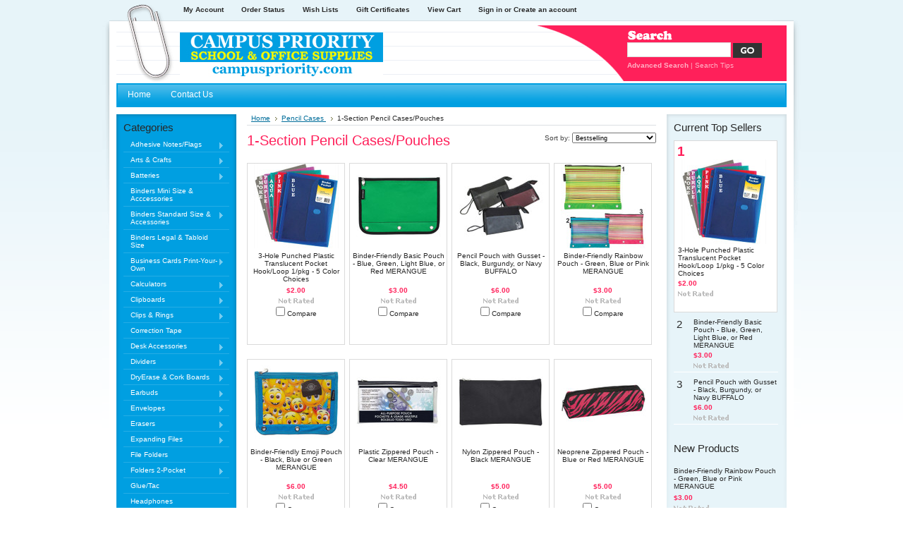

--- FILE ---
content_type: text/html; charset=UTF-8
request_url: https://campuspriority.com/1-section-pencil-cases/
body_size: 9282
content:
<!DOCTYPE html PUBLIC "-//W3C//DTD XHTML 1.0 Transitional//EN" "http://www.w3.org/TR/xhtml1/DTD/xhtml1-transitional.dtd">
<html xml:lang="en" lang="en" xmlns="http://www.w3.org/1999/xhtml">
<head>
	

	<title>Pencil Cases  - 1-Section Pencil Cases/Pouches - Campus Priority</title>

	<meta http-equiv="Content-Type" content="text/html; charset=UTF-8" />
	<meta name="description" content="" />
	<meta name="keywords" content="" />
	
	<link rel='canonical' href='https://campuspriority.com/1-section-pencil-cases/' />
	
	
	
	<meta http-equiv="Content-Script-Type" content="text/javascript" />
	<meta http-equiv="Content-Style-Type" content="text/css" />
	
	<link rel="shortcut icon" href="https://cdn2.bigcommerce.com/server500/z2hp4/product_images/Little.jpg?t=1592505146" />

	<!-- begin: js page tag -->
	<script language="javascript" type="text/javascript">//<![CDATA[
		(function(){
			// this happens before external dependencies (and dom ready) to reduce page flicker
			var node, i;
			for (i = window.document.childNodes.length; i--;) {
				node = window.document.childNodes[i];
				if (node.nodeName == 'HTML') {
					node.className += ' javascript';
				}
			}
		})();
	//]]></script>
	<!-- end: js page tag -->

	<link href="https://cdn9.bigcommerce.com/r-50b4fa8997ce43839fb9457331bc39687cd8345a/themes/__master/Styles/styles.css" type="text/css" rel="stylesheet" /><link href="https://cdn1.bigcommerce.com/server500/z2hp4/templates/__custom/Styles/styles.css?t=1411961211" media="all" type="text/css" rel="stylesheet" />
<link href="https://cdn9.bigcommerce.com/r-c71b9995f4a706510d16ad47d2472c26eb88e9bf/themes/Office/Styles/iselector.css" media="all" type="text/css" rel="stylesheet" />
<link href="https://cdn9.bigcommerce.com/r-c71b9995f4a706510d16ad47d2472c26eb88e9bf/themes/Office/Styles/blue.css" media="all" type="text/css" rel="stylesheet" />
<!--[if IE]><link href="https://cdn9.bigcommerce.com/r-c71b9995f4a706510d16ad47d2472c26eb88e9bf/themes/Office/Styles/ie.css" media="all" type="text/css" rel="stylesheet" /><![endif]-->
<link href="https://cdn9.bigcommerce.com/r-50b4fa8997ce43839fb9457331bc39687cd8345a/themes/__master/Styles/product.attributes.css" type="text/css" rel="stylesheet" /><link href="https://cdn9.bigcommerce.com/r-098fe5f4938830d40a5d5433badac2d4c1c010f5/javascript/jquery/themes/cupertino/ui.all.css" type="text/css" rel="stylesheet" /><link href="https://cdn9.bigcommerce.com/r-50b4fa8997ce43839fb9457331bc39687cd8345a/themes/__master/Styles/product.quickview.css" type="text/css" rel="stylesheet" /><link href="https://cdn9.bigcommerce.com/r-098fe5f4938830d40a5d5433badac2d4c1c010f5/javascript/superfish/css/store.css" type="text/css" rel="stylesheet" /><link type="text/css" rel="stylesheet" href="https://cdn9.bigcommerce.com/r-098fe5f4938830d40a5d5433badac2d4c1c010f5/javascript/jquery/plugins/imodal/imodal.css" />

	<!-- Tell the browsers about our RSS feeds -->
	

	<!-- Include visitor tracking code (if any) -->
	<!-- Start Tracking Code for analytics_siteverification -->

<!-- hide add to cart buttons -->
<style>.AddCartButton, .ProductActionAdd {display:none !important;}</style>


<!-- End Tracking Code for analytics_siteverification -->



	

	<style type="text/css"> #Container { background-image: url("https://cdn2.bigcommerce.com/server500/z2hp4/product_images/header_images/Office_headerImage.png?t=1596808892"); } </style>

	<script type="text/javascript" src="https://cdn9.bigcommerce.com/r-098fe5f4938830d40a5d5433badac2d4c1c010f5/javascript/jquery/1.7.2/jquery.min.js"></script>
	<script type="text/javascript" src="https://cdn10.bigcommerce.com/r-098fe5f4938830d40a5d5433badac2d4c1c010f5/javascript/menudrop.js?"></script>
	<script type="text/javascript" src="https://cdn10.bigcommerce.com/r-098fe5f4938830d40a5d5433badac2d4c1c010f5/javascript/common.js?"></script>
	<script type="text/javascript" src="https://cdn10.bigcommerce.com/r-098fe5f4938830d40a5d5433badac2d4c1c010f5/javascript/iselector.js?"></script>
    <script src="https://cdn10.bigcommerce.com/r-098fe5f4938830d40a5d5433badac2d4c1c010f5/javascript/viewport.js?"></script>

	<script type="text/javascript">
	//<![CDATA[
	config.ShopPath = 'https://campuspriority.com';
	config.AppPath = ''; // BIG-8939: Deprecated, do not use.
	config.FastCart = 1;
	var ThumbImageWidth = 120;
	var ThumbImageHeight = 120;
	//]]>
	</script>
	
<script type="text/javascript">
ShowImageZoomer = false;
$(document).ready(function() {
	
	function loadQuickView() {
		$(".QuickView").quickview({
			buttonText: "Quick View",
			buttonColor: "#f7f7f7",
			gradientColor: "#dcdbdb",
			textColor: "#000000"
		});
	}

	$(document).on('SearchReload', function() {
		loadQuickView();
	});

	loadQuickView();
});
</script>
<script type="text/javascript" src="https://cdn9.bigcommerce.com/r-098fe5f4938830d40a5d5433badac2d4c1c010f5/javascript/jquery/plugins/jqueryui/1.8.18/jquery-ui.min.js"></script>
<script type="text/javascript" src="https://cdn9.bigcommerce.com/r-098fe5f4938830d40a5d5433badac2d4c1c010f5/javascript/jquery/plugins/validate/jquery.validate.js"></script>
<script type="text/javascript" src="https://cdn9.bigcommerce.com/r-098fe5f4938830d40a5d5433badac2d4c1c010f5/javascript/product.functions.js"></script>
<script type="text/javascript" src="https://cdn9.bigcommerce.com/r-098fe5f4938830d40a5d5433badac2d4c1c010f5/javascript/product.attributes.js"></script>
<script type="text/javascript" src="https://cdn9.bigcommerce.com/r-098fe5f4938830d40a5d5433badac2d4c1c010f5/javascript/quickview.js"></script>
<script type="text/javascript" src="https://cdn9.bigcommerce.com/r-098fe5f4938830d40a5d5433badac2d4c1c010f5/javascript/quickview.initialise.js"></script><script type="text/javascript" src="https://cdn9.bigcommerce.com/r-098fe5f4938830d40a5d5433badac2d4c1c010f5/javascript/jquery/plugins/jquery.form.js"></script>
<script type="text/javascript" src="https://cdn9.bigcommerce.com/r-098fe5f4938830d40a5d5433badac2d4c1c010f5/javascript/jquery/plugins/imodal/imodal.js"></script>
<script type="text/javascript">
var BCData = {};
</script>

	<script type="text/javascript" src="https://cdn9.bigcommerce.com/r-098fe5f4938830d40a5d5433badac2d4c1c010f5/javascript/quicksearch.js"></script>
	
</head>

<body>
	<div id="Container">
			<div id="AjaxLoading"><img src="https://cdn10.bigcommerce.com/r-c71b9995f4a706510d16ad47d2472c26eb88e9bf/themes/Office/images/ajax-loader.gif" alt="" />&nbsp; Loading... Please wait...</div>
		

				<div id="TopMenu">
			<ul style="display:">
				<li style="display:" class="First"><a href="https://campuspriority.com/account.php">My Account</a></li>
				<li style="display:"><a href="https://campuspriority.com/orderstatus.php">Order Status</a></li>
				<li style="display:"><a href="https://campuspriority.com/wishlist.php">Wish Lists</a></li>
				<li><a href="https://campuspriority.com/giftcertificates.php">Gift Certificates</a></li>
				<li style="display:" class="CartLink"><a href="https://campuspriority.com/cart.php">View Cart <span></span></a></li>
				<li style="display:">
					<div>
						<a href='https://campuspriority.com/login.php' onclick=''>Sign in</a> or <a href='https://campuspriority.com/login.php?action=create_account' onclick=''>Create an account</a>
					</div>
				</li>
				<li class="HeaderLiveChat">
					
				</li>
			</ul>
			<br class="Clear" />
		</div>
		<div id="Outer">
			<div id="Header">
				<div id="Logo">
					<a href="https://campuspriority.com/"><img src="/product_images/header_logo_with_website_address_65h_1596809625__67310.original.jpg" border="0" id="LogoImage" alt="Campus Priority" /></a>

				</div>
							<div id="SearchForm">
				<form action="https://campuspriority.com/search.php" method="get" onsubmit="return check_small_search_form()">
					<label for="search_query">Search</label><br />
					<input type="text" name="search_query" id="search_query" class="Textbox" value="" />
					<input type="image" src="https://cdn10.bigcommerce.com/r-c71b9995f4a706510d16ad47d2472c26eb88e9bf/themes/Office/images/blue/Search.gif" class="Button" />
				</form>
				<p>
					<a href="https://campuspriority.com/search.php?mode=advanced"><strong>Advanced Search</strong></a> |
					<a href="https://campuspriority.com/search.php?action=Tips">Search Tips</a>
				</p>
			</div>

			<script type="text/javascript">
				lang.EmptySmallSearch = "You forgot to enter some search keywords.";
			</script>

				<br class="Clear" />
			</div>
			<div id="Menu">
		<ul>
			<li class="First "><a href="https://campuspriority.com/"><span>Home</span></a></li>
				<li class=" ">
		<a href="https://campuspriority.com/contact-us/"><span>Contact Us</span></a>
		
	</li>
		</ul>
	</div>


	<div id="Wrapper">
		
		<div class="Left" id="LayoutColumn1">
							<div class="Block CategoryList Moveable Panel" id="SideCategoryList">
					<h2>Categories</h2>
					<div class="BlockContent">
						<div class="SideCategoryListFlyout">
							<ul class="sf-menu sf-vertical">
<li><a href="https://campuspriority.com/sticky-notes/">Adhesive Notes/Flags</a><ul>
<li><a href="https://campuspriority.com/magic-notes/">Magic Notes</a></li>
<li><a href="https://campuspriority.com/index-strips/">Strips, Flags &amp; Page Markers</a></li>
<li><a href="https://campuspriority.com/1-5-x-2-adhesive-notes/">1.5&quot; x 2&quot; Adhesive Notes</a></li>
<li><a href="https://campuspriority.com/3-x-3-adhesive-notes/">3&quot; x 3&quot; Adhesive Notes</a></li>
<li><a href="https://campuspriority.com/5-x-3-adhesive-notes/">5&quot; x 3&quot; Adhesive Notes</a></li>
<li><a href="https://campuspriority.com/4-x-6-adhesive-notes/">4&quot; x 6&quot; Adhesive Notes</a></li>

</ul>
</li>
<li><a href="https://campuspriority.com/arts-crafts/">Arts &amp; Crafts</a><ul>
<li><a href="https://campuspriority.com/coloring-pencils/">Coloring Pencils</a></li>
<li><a href="https://campuspriority.com/construction-paper-and-pads/">Construction Paper and Pads</a></li>
<li><a href="https://campuspriority.com/crayons/">Crayons</a></li>
<li><a href="https://campuspriority.com/paint-brushes/">Paint &amp; Brushes</a></li>

</ul>
</li>
<li><a href="https://campuspriority.com/batteries-1/">Batteries</a><ul>
<li><a href="https://campuspriority.com/batteries/">AA, AAA, C, D, 9v, 12v Alkalines</a></li>
<li><a href="https://campuspriority.com/button-cell-batteries/">Button Cell Batteries</a></li>

</ul>
</li>
<li><a href="https://campuspriority.com/binders-mini-size-acccessories/">Binders Mini Size &amp; Acccessories</a></li>
<li><a href="https://campuspriority.com/binders-standard-size-accessories/">Binders Standard Size &amp; Accessories</a><ul>
<li><a href="https://campuspriority.com/binder-accessories/">Binder Accessories</a></li>
<li><a href="https://campuspriority.com/presentation-binders/">Presentation/View Binders </a></li>
<li><a href="https://campuspriority.com/binders-standard-size/">Binders Standard Size</a></li>
<li><a href="https://campuspriority.com/poly-plastic-binders/">Poly/Plastic Binders</a></li>
<li><a href="https://campuspriority.com/zippered-binders/">Zippered Binders</a></li>
<li><a href="https://campuspriority.com/5-binders/">0.5&quot; Binders</a></li>
<li><a href="https://campuspriority.com/1-binders/">1&quot; Binders</a></li>
<li><a href="https://campuspriority.com/1-5-binders/">1.5&quot; Binders</a></li>
<li><a href="https://campuspriority.com/2-binders/">2&quot; Binders</a></li>
<li><a href="https://campuspriority.com/3-binders/">3&quot; Binders</a></li>
<li><a href="https://campuspriority.com/aqua-binders/">Aqua Binders</a></li>
<li><a href="https://campuspriority.com/black-binders/">Black Binders</a></li>
<li><a href="https://campuspriority.com/blue-binders/">Blue Binders</a></li>
<li><a href="https://campuspriority.com/clear-binders/">Clear Binders</a></li>
<li><a href="https://campuspriority.com/green-binders/">Green Binders</a></li>
<li><a href="https://campuspriority.com/navy-binders/">Navy Binders</a></li>
<li><a href="https://campuspriority.com/orange-binders/">Orange Binders</a></li>
<li><a href="https://campuspriority.com/pink-binders/">Pink Binders</a></li>
<li><a href="https://campuspriority.com/purple-binders/">Purple Binders</a></li>
<li><a href="https://campuspriority.com/red-binders/">Red Binders</a></li>
<li><a href="https://campuspriority.com/white-binders/">White Binders</a></li>
<li><a href="https://campuspriority.com/yellow-binders/">Yellow Binders</a></li>

</ul>
</li>
<li><a href="https://campuspriority.com/binders-legal-landscape-size/">Binders Legal &amp; Tabloid Size</a></li>
<li><a href="https://campuspriority.com/business-cards-print-your-own/">Business Cards Print-Your-Own</a><ul>
<li><a href="https://campuspriority.com/inkjet/">Inkjet</a></li>
<li><a href="https://campuspriority.com/laser/">Laser</a></li>

</ul>
</li>
<li><a href="https://campuspriority.com/calculators/">Calculators</a><ul>
<li><a href="https://campuspriority.com/desktop-calculators/">Desktop Calculators</a></li>
<li><a href="https://campuspriority.com/handheld-calculators/">Handheld Calculators</a></li>
<li><a href="https://campuspriority.com/scientific-calculators/">Scientific Calculators</a></li>

</ul>
</li>
<li><a href="https://campuspriority.com/clipboards/">Clipboards</a><ul>
<li><a href="https://campuspriority.com/memo-size-clipboards-5-x-8-paper/">Memo-Size Clipboards 5&quot; x 8&quot; </a></li>
<li><a href="https://campuspriority.com/letter-size-clipboards-8-5-x-11-paper/">Letter-Size Clipboards 8.5&quot; x 11&quot;</a></li>
<li><a href="https://campuspriority.com/legal-size-clipboards-8-5-x-14-paper/">Legal Size Clipboards 8.5&quot; x 14&quot;</a></li>
<li><a href="https://campuspriority.com/hardboard-brown-clipboards/">Hardboard Clipboards</a></li>
<li><a href="https://campuspriority.com/plastic-clipboards/">Plastic (and Colour) Clipboards</a></li>
<li><a href="https://campuspriority.com/low-profile-clip-clipboards/">Low-Profile-Clip Clipboards</a></li>
<li><a href="https://campuspriority.com/clamp-clipboards/">Clamp Clipboards</a></li>

</ul>
</li>
<li><a href="https://campuspriority.com/clips/">Clips &amp; Rings</a><ul>
<li><a href="https://campuspriority.com/foldback-clips/">Foldback Clips</a></li>
<li><a href="https://campuspriority.com/magnetic-clips/">Magnetic Clips</a></li>
<li><a href="https://campuspriority.com/rings/">Rings</a></li>
<li><a href="https://campuspriority.com/paper-clips/">Paper Clips</a></li>
<li><a href="https://campuspriority.com/t-pins/">T-Pins</a></li>

</ul>
</li>
<li><a href="https://campuspriority.com/correction-tape-fluid/">Correction Tape</a></li>
<li><a href="https://campuspriority.com/desk-accessories/">Desk Accessories</a><ul>
<li><a href="https://campuspriority.com/wire-mesh-desk-accessories/">Wire Mesh Desk Accessories</a></li>
<li><a href="https://campuspriority.com/plastic-desk-accessories-economy/">Plastic Desk Accessories </a></li>
<li><a href="https://campuspriority.com/business-card-holders/">Business Card Holders</a></li>
<li><a href="https://campuspriority.com/drawer-organizer/">Drawer Organizers</a></li>
<li><a href="https://campuspriority.com/file-paper-sorters/">File/Paper Sorters</a></li>
<li><a href="https://campuspriority.com/lamps/">Lamps </a></li>
<li><a href="https://campuspriority.com/letter-openers/">Letter Openers</a></li>
<li><a href="https://campuspriority.com/magazine-holders/">Magazine/Book Holders</a></li>
<li><a href="https://campuspriority.com/paper-trays/">Paper Trays</a></li>
<li><a href="https://campuspriority.com/desk-organizers/">Pencils Cups, Clips/Notes Organizers/Dispensers</a></li>
<li><a href="https://campuspriority.com/stands-monitor-phone-tablet/">Stands - Tablet</a></li>

</ul>
</li>
<li><a href="https://campuspriority.com/dividers/">Dividers</a><ul>
<li><a href="https://campuspriority.com/5-tab-dividers/">5 Tab Dividers</a></li>
<li><a href="https://campuspriority.com/8-tab/">8 Tab Dividers</a></li>
<li><a href="https://campuspriority.com/10-tab/">10 or more Tabs Dividers</a></li>

</ul>
</li>
<li><a href="https://campuspriority.com/dryerase-bulletin-boards/">DryErase &amp; Cork Boards</a><ul>
<li><a href="https://campuspriority.com/magnetic-surface/">Magnetic Surface</a></li>
<li><a href="https://campuspriority.com/8-5-x-11-2/">8.5&quot; x 11&quot; (Approximate Size)</a></li>
<li><a href="https://campuspriority.com/11-x-14/">11&quot; x 14&quot; (Approximate Size)</a></li>
<li><a href="https://campuspriority.com/11-x-17/">11&quot; x 17&quot; (Approximate Size)</a></li>
<li><a href="https://campuspriority.com/other-sizes/">Other Sizes</a></li>

</ul>
</li>
<li><a href="https://campuspriority.com/earbuds/">Earbuds</a><ul>
<li><a href="https://campuspriority.com/earbuds-with-mic/">Wired Earbuds</a></li>
<li><a href="https://campuspriority.com/wired-earbuds-with-mic/">Wired Earbuds with Mic</a></li>

</ul>
</li>
<li><a href="https://campuspriority.com/envelopes/">Envelopes</a><ul>
<li><a href="https://campuspriority.com/catalogue-brown-envelopes/">Catalogue Envelopes</a></li>
<li><a href="https://campuspriority.com/clasp-envelopes/">Clasp Envelopes</a></li>
<li><a href="https://campuspriority.com/letter-white-envelopes/">Letter (White) Envelopes</a></li>
<li><a href="https://campuspriority.com/padded-envelopes/">Padded Envelopes</a></li>
<li><a href="https://campuspriority.com/poly-envelopes/">Plastic Envelopes</a></li>
<li><a href="https://campuspriority.com/routing-envelopes/">Routing Envelopes</a></li>

</ul>
</li>
<li><a href="https://campuspriority.com/erasers/">Erasers</a><ul>
<li><a href="https://campuspriority.com/board-erasers/">Board Erasers</a></li>
<li><a href="https://campuspriority.com/pencil-erasers/">Pencil Erasers</a></li>

</ul>
</li>
<li><a href="https://campuspriority.com/expanding-files/">Expanding Files</a><ul>
<li><a href="https://campuspriority.com/legal-size-expanding-files/">Legal-Size Expanding Files</a></li>
<li><a href="https://campuspriority.com/letter-size-expanding-files/">Letter-Size Expanding Files</a></li>
<li><a href="https://campuspriority.com/mini-size-expanding-files/">Mini-Size Expanding Files</a></li>
<li><a href="https://campuspriority.com/january-december-expanding-files-1/">January-December Expanding Files</a></li>
<li><a href="https://campuspriority.com/a-z-expanding-files/">A-Z Expanding Files</a></li>

</ul>
</li>
<li><a href="https://campuspriority.com/file-folders-1/">File Folders</a></li>
<li><a href="https://campuspriority.com/folders-2-pocket/">Folders 2-Pocket</a><ul>
<li><a href="https://campuspriority.com/poly-plastic-2-pocket-folders/">Poly/Plastic 2-Pocket Folders</a></li>
<li><a href="https://campuspriority.com/paper-based-2-pocket-folders/">Cardboard 2-Pocket Folders</a></li>
<li><a href="https://campuspriority.com/2-pocket-folders-with-prongs-for-3-hole-punches-paper/">2-Pocket Folders with Prongs</a></li>
<li><a href="https://campuspriority.com/3-hole-punched-folders/">3-Hole Punched 2-Pocket Folders </a></li>

</ul>
</li>
<li><a href="https://campuspriority.com/glue-tac/">Glue/Tac</a></li>
<li><a href="https://campuspriority.com/headphones-1/">Headphones</a></li>
<li><a href="https://campuspriority.com/highlighters/">Highlighters</a><ul>
<li><a href="https://campuspriority.com/diy-make-your-own-1/">DIY (Make-Your-Own)</a></li>
<li><a href="https://campuspriority.com/pen-style-highlighterse/">Pen-Style Highlighters</a></li>
<li><a href="https://campuspriority.com/tank-style-highlighters/">Tank or Flat Style Highlighters</a></li>
<li><a href="https://campuspriority.com/fluorescent-highlighters/">Fluorescent Highlighters</a></li>
<li><a href="https://campuspriority.com/pastel-non-fluorescent-highlighters/">Pastel (non-fluorescent) Highlighters</a></li>
<li><a href="https://campuspriority.com/gel-highlighters/">Gel Highlighters</a></li>

</ul>
</li>
<li><a href="https://campuspriority.com/hooks/">Hooks</a></li>
<li><a href="https://campuspriority.com/index-cards/">Index Cards</a><ul>
<li><a href="https://campuspriority.com/3-x-5/">3&quot; x 5&quot; </a></li>
<li><a href="https://campuspriority.com/4-x-6/">4&quot; x 6&quot; </a></li>
<li><a href="https://campuspriority.com/5-x-8/">5&quot; x 8&quot; </a></li>

</ul>
</li>
<li><a href="https://campuspriority.com/kits/">Kits</a></li>
<li><a href="https://campuspriority.com/labels-stickers/">Labels</a><ul>
<li><a href="https://campuspriority.com/handwritten-labels/">Handwritten Labels</a></li>
<li><a href="https://campuspriority.com/laser-printer-labels/">Laser Printer Labels</a></li>
<li><a href="https://campuspriority.com/inkjet-labels/">Inkjet Printer Labels</a></li>
<li><a href="https://campuspriority.com/mailing-seals/">Mailing/Legal Seals</a></li>
<li><a href="https://campuspriority.com/reinforcements/">Reinforcements </a></li>
<li><a href="https://campuspriority.com/stickers/">Star Stickers</a></li>

</ul>
</li>
<li><a href="https://campuspriority.com/lanyards-badge-holders/">Lanyards, I.D. Card Reels &amp; Badge Holders</a><ul>
<li><a href="https://campuspriority.com/badge-holders/">Badge Holders</a></li>
<li><a href="https://campuspriority.com/i-d-card-reels/">I.D.Card Reels</a></li>
<li><a href="https://campuspriority.com/lanyards/">Lanyards</a></li>

</ul>
</li>
<li><a href="https://campuspriority.com/locker-accessories-1/">Locker Accessories</a></li>
<li><a href="https://campuspriority.com/locks/">Locks</a></li>
<li><a href="https://campuspriority.com/magnifiers/">Magnifiers</a></li>
<li><a href="https://campuspriority.com/markers/">Markers</a><ul>
<li><a href="https://campuspriority.com/china-wax-peelable-markers/">China / Wax Peelable Markers</a></li>
<li><a href="https://campuspriority.com/dry-erase/">Dry-Erase Markers</a></li>
<li><a href="https://campuspriority.com/permanent/">Permanent Markers</a></li>
<li><a href="https://campuspriority.com/specialty-markers/">Specialty Markers</a></li>
<li><a href="https://campuspriority.com/wet-erase-markers/">Wall Planner/Overhead Projection Markers</a></li>

</ul>
</li>
<li><a href="https://campuspriority.com/math-sets/">Math Sets &amp; Geometry</a></li>
<li><a href="https://campuspriority.com/name-badges/">Name Badges/Cards</a><ul>
<li><a href="https://campuspriority.com/name-badge-kits-cards/">Name Badge Kits with Holders</a></li>
<li><a href="https://campuspriority.com/name-badge-labels-1/">Name Badge Labels</a></li>
<li><a href="https://campuspriority.com/tent-cards/">Tent Cards</a></li>

</ul>
</li>
<li><a href="https://campuspriority.com/notebooks/">Notebooks</a><ul>
<li><a href="https://campuspriority.com/1-subject-notebook/">1-Subject Notebooks</a></li>
<li><a href="https://campuspriority.com/3-subject-notebook/">Multi-Subject Notebooks</a></li>
<li><a href="https://campuspriority.com/composition-books/">Composition Books</a></li>
<li><a href="https://campuspriority.com/graph-paper-notebooks/">Graph-Paper Notebooks</a></li>
<li><a href="https://campuspriority.com/blank-unlined-notebooks/">Blank/Unlined Notebooks</a></li>
<li><a href="https://campuspriority.com/full-size-notebooks/">Full-Size Notebooks</a></li>
<li><a href="https://campuspriority.com/mini-and-less-than-full-size-notebooks/">Mini and less-than-full-size Notebooks</a></li>
<li><a href="https://campuspriority.com/college-ruled-line-spacing-notebooks/">College-Ruled Line Spacing Notebooks</a></li>
<li><a href="https://campuspriority.com/wide-r-ruled-line-spacing-notebooks/">Wide(r)-Ruled Line Spacing Notebooks</a></li>

</ul>
</li>
<li><a href="https://campuspriority.com/pads/">Pads &amp; Paper</a><ul>
<li><a href="https://campuspriority.com/art-pads/">Art Pads</a></li>
<li><a href="https://campuspriority.com/copy-printing-paper/">Copy / Printing Paper</a></li>
<li><a href="https://campuspriority.com/lined-pads/">Lined Pads</a></li>
<li><a href="https://campuspriority.com/receipt-sales-purchase/">Receipt/Invoice/Sales/Purchase Books</a></li>
<li><a href="https://campuspriority.com/refill-sheets-3-hole-punched/">Refill Sheets (3-Hole Punched)</a></li>
<li><a href="https://campuspriority.com/memo-pads/">Scratch Pads</a></li>
<li><a href="https://campuspriority.com/unlined-pads/">Unlined Pads</a></li>

</ul>
</li>
<li><a href="https://campuspriority.com/pencil-cases-pouches/">Pencil Cases </a><ul>
<li><a href="https://campuspriority.com/binder-friendly-pencil-cases/">Binder-Friendly Pencil Pouches</a></li>
<li><a href="https://campuspriority.com/3-section-pencil-cases/">3-Section Pencil Cases/Pouches</a></li>
<li><a href="https://campuspriority.com/2-section-pencil-cases/">2-Section Pencil Cases/Pouches</a></li>
<li><a href="https://campuspriority.com/1-section-pencil-cases/">1-Section Pencil Cases/Pouches</a></li>

</ul>
</li>
<li><a href="https://campuspriority.com/pencils/">Pencils</a><ul>
<li><a href="https://campuspriority.com/colouring-pencils/">Colouring Pencils</a></li>
<li><a href="https://campuspriority.com/new-category/">Mechanical Pencils</a></li>
<li><a href="https://campuspriority.com/wood-pencils-1/">Wood Pencils and Pencil Grips</a></li>

</ul>
</li>
<li><a href="https://campuspriority.com/sharpener/">Pencil Sharpeners</a></li>
<li><a href="https://campuspriority.com/pens/">Pens</a><ul>
<li><a href="https://campuspriority.com/mixed-pen-packs/">Mixed Pen Packs</a></li>
<li><a href="https://campuspriority.com/assorted-color-pens/">Assorted Ink Color Pens</a></li>
<li><a href="https://campuspriority.com/black-pens/">Black Ink Pens</a></li>
<li><a href="https://campuspriority.com/blue-pens/">Blue Ink Pens</a></li>
<li><a href="https://campuspriority.com/red-pens/">Red Ink Pens</a></li>
<li><a href="https://campuspriority.com/fashion-pens-pink-purple-etc/">Fashion Ink Colors (Pink, Purple, Turquoise, etc.)</a></li>
<li><a href="https://campuspriority.com/diy-make-your-own/">DIY (Make-Your-Own)</a></li>
<li><a href="https://campuspriority.com/erasable-pens/">Erasable Pens</a></li>
<li><a href="https://campuspriority.com/gift-pens/">Gift Pens</a></li>
<li><a href="https://campuspriority.com/fountain-pens/">Fountain Pens</a></li>
<li><a href="https://campuspriority.com/gel-pens/">Gel Pens</a></li>
<li><a href="https://campuspriority.com/fineliner-marker-pens/">Fineliner Marker Pens</a></li>
<li><a href="https://campuspriority.com/refills/">Refills</a></li>
<li><a href="https://campuspriority.com/retractable-pens-non-gel-non-roller/">Retractable Pens (Non-Gel/Non-Roller)</a></li>
<li><a href="https://campuspriority.com/stic-pens/">Stick (Capped) Pens - (Non-Gel/Non-Roller)</a></li>
<li><a href="https://campuspriority.com/stayput-counter-pens/">Stayput (Stick-on-Counter) Pens</a></li>
<li><a href="https://campuspriority.com/stylus-pens2/">Stylus Pens</a></li>

</ul>
</li>
<li><a href="https://campuspriority.com/project-folders/">Project Folders</a></li>
<li><a href="https://campuspriority.com/3-prong-portfolios/">Prong Portfolios (3-Prong)</a></li>
<li><a href="https://campuspriority.com/punches/">Punches</a></li>
<li><a href="https://campuspriority.com/pushpins-tacks/">Pushpins/Tacks</a><ul>
<li><a href="https://campuspriority.com/pushpinn/">Pushpins</a></li>
<li><a href="https://campuspriority.com/tacks/">Tacks</a></li>

</ul>
</li>
<li><a href="https://campuspriority.com/presentations-folders-report-covers/">Report Covers</a></li>
<li><a href="https://campuspriority.com/new-category-6/">Rubber Bands</a></li>
<li><a href="https://campuspriority.com/rulers/">Rulers</a><ul>
<li><a href="https://campuspriority.com/6-15cm-rulers/">6&quot;/15cm Rulers</a></li>
<li><a href="https://campuspriority.com/12-or-30-cm-rulers/">12&quot; or 30 cm Rulers</a></li>
<li><a href="https://campuspriority.com/15-40cm-and-larger-rulers/">15&quot;/38cm and larger Rulers</a></li>

</ul>
</li>
<li><a href="https://campuspriority.com/scissors-cutters/">Scissors &amp; Utility Knives</a><ul>
<li><a href="https://campuspriority.com/scissors/">Scissors</a></li>
<li><a href="https://campuspriority.com/cutt/">Utility/Hobby Knives</a></li>

</ul>
</li>
<li><a href="https://campuspriority.com/sheet-protectors/">Sheet Protectors &amp; Storage Pages</a><ul>
<li><a href="https://campuspriority.com/new-category-3/">Super Heavyweight 8.5&quot; x 11&quot; Sheet Protectors</a></li>
<li><a href="https://campuspriority.com/heavyweight-8-5-x-11-sheet-protectors/">Heavy Weight 8.5&quot; x 11&quot; Sheet Protectors</a></li>
<li><a href="https://campuspriority.com/standard-weight-sheet-protectors/">Standard Weight 8.5&quot; x 11&quot; Sheet Protectors</a></li>
<li><a href="https://campuspriority.com/economy-weight-sheet-protectors/">Economy Weight 8.5&quot; x 11&quot; Sheet Protectors</a></li>
<li><a href="https://campuspriority.com/specialty-sheet-protectors/">Special-Sized Sheet Protectors - Legal, etc.</a></li>
<li><a href="https://campuspriority.com/card-photo-8-5-x-11-storage-pages/">Card/Photo 8.5&quot; x 11&quot; Storage Pages</a></li>

</ul>
</li>
<li><a href="https://campuspriority.com/signs/">Signs</a></li>
<li><a href="https://campuspriority.com/speakers/">Speakers</a></li>
<li><a href="https://campuspriority.com/staplers/">Staplers</a></li>
<li><a href="https://campuspriority.com/tags/">Tags</a></li>
<li><a href="https://campuspriority.com/tape/">Tape</a><ul>
<li><a href="https://campuspriority.com/2-sided-tape/">2-Sided Tape</a></li>
<li><a href="https://campuspriority.com/duct-tape/">Duct Tape</a></li>
<li><a href="https://campuspriority.com/glitter-tape/">Glitter Tape</a></li>
<li><a href="https://campuspriority.com/invisible-transparent-desktop-tape/">Invisible/Transparent Desktop Tape</a></li>
<li><a href="https://campuspriority.com/masking-tape/">Masking Tape</a></li>
<li><a href="https://campuspriority.com/packaging-shipping-tape/">Packaging/Shipping Tape/Tape Guns</a></li>
<li><a href="https://campuspriority.com/tape-dispensers/">Tape Dispensers Desktop</a></li>

</ul>
</li>
<li><a href="https://campuspriority.com/miscellaneous/">Miscellaneous</a></li>
<li><a href="https://campuspriority.com/pink/">Pink</a></li>

</ul>

							<div class="afterSideCategoryList"></div>
						</div>
					</div>
				</div>

							<div class="Block ShopByPrice Moveable Panel" id="SideCategoryShopByPrice" style="display:">
					<h2>Shop by Price</h2>
					<div class="BlockContent">
						<ul>
							<li><a href="https://campuspriority.com/1-section-pencil-cases/?price_min=0&price_max=3&sort=bestselling" rel="nofollow">$0.00 - $3.00</a></li><li><a href="https://campuspriority.com/1-section-pencil-cases/?price_min=3&price_max=4&sort=bestselling" rel="nofollow">$3.00 - $4.00</a></li><li><a href="https://campuspriority.com/1-section-pencil-cases/?price_min=4&price_max=4&sort=bestselling" rel="nofollow">$4.00 - $4.00</a></li><li><a href="https://campuspriority.com/1-section-pencil-cases/?price_min=4&price_max=5&sort=bestselling" rel="nofollow">$4.00 - $5.00</a></li><li><a href="https://campuspriority.com/1-section-pencil-cases/?price_min=5&price_max=6&sort=bestselling" rel="nofollow">$5.00 - $6.00</a></li>
						</ul>
					</div>
				</div>
			<div class="Block BrandList Moveable Panel" id="SideShopByBrand" style="display: ">
	<h2>Popular Brands</h2>
	<div class="BlockContent">
		<ul>
				<li><a href="https://campuspriority.com/brands/BAZIC.html">BAZIC</a></li>	<li><a href="https://campuspriority.com/brands/Monami.html">Monami</a></li>	<li><a href="https://campuspriority.com/brands/C%252dLine.html">C-Line</a></li>	<li><a href="https://campuspriority.com/brands/Merangue.html">Merangue</a></li>	<li><a href="https://campuspriority.com/brands/Avery.html">Avery</a></li>	<li><a href="https://campuspriority.com/brands/Buffalo.html">Buffalo</a></li>	<li><a href="https://campuspriority.com/mqbix/">MQbix</a></li>	<li><a href="https://campuspriority.com/brands/APP.html">APP</a></li>	<li><a href="https://campuspriority.com/brands/Bic.html">Bic</a></li>	<li><a href="https://campuspriority.com/brands/PKCell.html">PKCell</a></li>
		</ul>
		<div class="AllBrandsLink">
	<a href="https://campuspriority.com/brands/">See all brands</a>
</div>
	</div>
</div>
								

				<div class="Block NewsletterSubscription Moveable Panel" id="SideNewsletterBox">

					<h2>
						Our Newsletter
					</h2>
					

					<div class="BlockContent">
						<form action="https://campuspriority.com/subscribe.php" method="post" id="subscribe_form" name="subscribe_form">
							<input type="hidden" name="action" value="subscribe" />
							<label for="nl_first_name">Your First Name:</label>
							<input type="text" class="Textbox" id="nl_first_name" name="nl_first_name" />
							<label for="nl_email">Your Email Address:</label>
							<input type="text" class="Textbox" id="nl_email" name="nl_email" /><br />

								<input type="image" src="https://cdn10.bigcommerce.com/r-c71b9995f4a706510d16ad47d2472c26eb88e9bf/themes/Office/images/blue/NewsletterSubscribe.gif" value="Subscribe" class="Button" />

						</form>
					</div>
				</div>
				<script type="text/javascript">
// <!--
	$('#subscribe_form').submit(function() {
		if($('#nl_first_name').val() == '') {
			alert('You forgot to type in your first name.');
			$('#nl_first_name').focus();
			return false;
		}

		if($('#nl_email').val() == '') {
			alert('You forgot to type in your email address.');
			$('#nl_email').focus();
			return false;
		}

		if($('#nl_email').val().indexOf('@') == -1 || $('#nl_email').val().indexOf('.') == -1) {
			alert('Please enter a valid email address, such as john@example.com.');
			$('#nl_email').focus();
			$('#nl_email').select();
			return false;
		}

		// Set the action of the form to stop spammers
		$('#subscribe_form').append("<input type=\"hidden\" name=\"check\" value=\"1\" \/>");
		return true;

	});
// -->
</script>


			<div class="Block Moveable Panel" id="SideLiveChatServices" style="display:none;"></div>
		</div>
		<div class="Content " id="LayoutColumn2">
							<div class="Block Moveable Panel Breadcrumb" id="CategoryBreadcrumb">
					<ul>
						<li><a href="https://campuspriority.com/">Home</a></li><li><a href="https://campuspriority.com/pencil-cases-pouches/">Pencil Cases </a></li><li>1-Section Pencil Cases/Pouches</li>
					</ul>
				</div>
			
							<div class="Block Moveable Panel" id="CategoryHeading">
					<div class="BlockContent">
						<div class="FloatRight SortBox">
	<form action="https://campuspriority.com/1-section-pencil-cases/" method="get">
		
		Sort by:
		<select name="sort" id="sort" onchange="this.form.submit()">
			<option  value="featured">Featured Items</option>
			<option  value="newest">Newest Items</option>
			<option selected="selected" value="bestselling">Bestselling</option>
			<option  value="alphaasc">Alphabetical: A to Z</option>
			<option  value="alphadesc">Alphabetical: Z to A</option>
			<option  value="avgcustomerreview">Avg. Customer Review</option>
			<option  value="priceasc">Price: Low to High</option>
			<option  value="pricedesc">Price: High to Low</option>
		</select>
	</form>
</div>

						
						<h2>1-Section Pencil Cases/Pouches</h2>
						

						<div class="CategoryDescription">
						
							
						
						</div>
						
					</div>
				</div>

			<div class="Block Moveable Panel" id="CategoryPagingTop" style="display:none;"></div>
							<div class="Block CategoryContent Moveable Panel" id="CategoryContent">
					<script type="text/javascript">
						lang.CompareSelectMessage = 'Please choose at least 2 products to compare.';
						lang.PleaseSelectAProduct = 'Please select at least one product to add to your cart.';
						config.CompareLink = 'https://campuspriority.com/compare/';
					</script>
					
					
					<form name="frmCompare" id="frmCompare" action="https://campuspriority.com/compare/" method="get" onsubmit="return compareProducts(config.CompareLink)">
						
						<ul class="ProductList ">
														<li class="Odd">
								<div class="ProductImage QuickView" data-product="1111">
									<a href="https://campuspriority.com/3-hole-punched-plastic-translucent-pocket-hook-loop-1-pkg-5-color-choices/"><img src="https://cdn2.bigcommerce.com/server500/z2hp4/products/1111/images/12621/Binder_Pocket__66482.1599076008.120.120.jpg?c=2" alt="3-Hole Punched Plastic Translucent Pocket Hook/Loop 1/pkg -  5 Color Choices" /></a>
								</div>
								<div class="ProductDetails">
									<strong><a href="https://campuspriority.com/3-hole-punched-plastic-translucent-pocket-hook-loop-1-pkg-5-color-choices/" class="">3-Hole Punched Plastic Translucent Pocket Hook/Loop 1/pkg -  5 Color Choices</a></strong>
								</div>
								<div class="ProductPriceRating">
									<em>$2.00</em>
									<span class="Rating Rating0"><img src="https://cdn10.bigcommerce.com/r-c71b9995f4a706510d16ad47d2472c26eb88e9bf/themes/Office/images/IcoRating0.gif" alt="" style="" /></span>
								</div>
								<div class="ProductCompareButton" style="display:">
									<input type="checkbox" class="CheckBox" name="compare_product_ids" id="compare_1111" value="1111" onclick="product_comparison_box_changed(this.checked)" /> <label for="compare_1111">Compare</label> <br />
								</div>
								<div class="ProductActionAdd" style="display:;">
									<a href="https://campuspriority.com/3-hole-punched-plastic-translucent-pocket-hook-loop-1-pkg-5-color-choices/">Choose Options</a>
								</div>
							</li>							<li class="Even">
								<div class="ProductImage QuickView" data-product="1646">
									<a href="https://campuspriority.com/binder-friendly-basic-pouch-blue-green-light-blue-or-red-merangue/"><img src="https://cdn2.bigcommerce.com/server500/z2hp4/products/1646/images/6128/pcg__05499.1445305405.120.120.jpg?c=2" alt="Green" /></a>
								</div>
								<div class="ProductDetails">
									<strong><a href="https://campuspriority.com/binder-friendly-basic-pouch-blue-green-light-blue-or-red-merangue/" class="">Binder-Friendly Basic Pouch - Blue, Green, Light Blue, or Red MERANGUE</a></strong>
								</div>
								<div class="ProductPriceRating">
									<em>$3.00</em>
									<span class="Rating Rating0"><img src="https://cdn10.bigcommerce.com/r-c71b9995f4a706510d16ad47d2472c26eb88e9bf/themes/Office/images/IcoRating0.gif" alt="" style="" /></span>
								</div>
								<div class="ProductCompareButton" style="display:">
									<input type="checkbox" class="CheckBox" name="compare_product_ids" id="compare_1646" value="1646" onclick="product_comparison_box_changed(this.checked)" /> <label for="compare_1646">Compare</label> <br />
								</div>
								<div class="ProductActionAdd" style="display:;">
									<a href="https://campuspriority.com/binder-friendly-basic-pouch-blue-green-light-blue-or-red-merangue/">Choose Options</a>
								</div>
							</li>							<li class="Odd">
								<div class="ProductImage QuickView" data-product="76">
									<a href="https://campuspriority.com/pencil-pouch-with-gusset-black-burgundy-or-navy-buffalo/"><img src="https://cdn2.bigcommerce.com/server500/z2hp4/products/76/images/398/42060_h__44639.1590107170.120.120.jpg?c=2" alt="Choose 1 of 3 Colors" /></a>
								</div>
								<div class="ProductDetails">
									<strong><a href="https://campuspriority.com/pencil-pouch-with-gusset-black-burgundy-or-navy-buffalo/" class="">Pencil Pouch with Gusset - Black, Burgundy, or Navy BUFFALO</a></strong>
								</div>
								<div class="ProductPriceRating">
									<em>$6.00</em>
									<span class="Rating Rating0"><img src="https://cdn10.bigcommerce.com/r-c71b9995f4a706510d16ad47d2472c26eb88e9bf/themes/Office/images/IcoRating0.gif" alt="" style="" /></span>
								</div>
								<div class="ProductCompareButton" style="display:">
									<input type="checkbox" class="CheckBox" name="compare_product_ids" id="compare_76" value="76" onclick="product_comparison_box_changed(this.checked)" /> <label for="compare_76">Compare</label> <br />
								</div>
								<div class="ProductActionAdd" style="display:;">
									<a href="https://campuspriority.com/pencil-pouch-with-gusset-black-burgundy-or-navy-buffalo/">Choose Options</a>
								</div>
							</li>							<li class="Even">
								<div class="ProductImage QuickView" data-product="2707">
									<a href="https://campuspriority.com/binder-friendly-rainbow-pouch-green-blue-or-pink-merangue/"><img src="https://cdn2.bigcommerce.com/server500/z2hp4/products/2707/images/10679/Rainbow__95885.1588106517.120.120.jpg?c=2" alt="Green, Blue or Pink" /></a>
								</div>
								<div class="ProductDetails">
									<strong><a href="https://campuspriority.com/binder-friendly-rainbow-pouch-green-blue-or-pink-merangue/" class="">Binder-Friendly Rainbow Pouch - Green, Blue or Pink MERANGUE</a></strong>
								</div>
								<div class="ProductPriceRating">
									<em>$3.00</em>
									<span class="Rating Rating0"><img src="https://cdn10.bigcommerce.com/r-c71b9995f4a706510d16ad47d2472c26eb88e9bf/themes/Office/images/IcoRating0.gif" alt="" style="" /></span>
								</div>
								<div class="ProductCompareButton" style="display:">
									<input type="checkbox" class="CheckBox" name="compare_product_ids" id="compare_2707" value="2707" onclick="product_comparison_box_changed(this.checked)" /> <label for="compare_2707">Compare</label> <br />
								</div>
								<div class="ProductActionAdd" style="display:;">
									<a href="https://campuspriority.com/binder-friendly-rainbow-pouch-green-blue-or-pink-merangue/">Choose Options</a>
								</div>
							</li>							<li class="Odd">
								<div class="ProductImage QuickView" data-product="1988">
									<a href="https://campuspriority.com/binder-friendly-emoji-pouch-black-blue-or-green-merangue/"><img src="https://cdn2.bigcommerce.com/server500/z2hp4/products/1988/images/7825/Merangue_Emoticon_Blue__60358.1519268441.120.120.jpg?c=2" alt="Blue" /></a>
								</div>
								<div class="ProductDetails">
									<strong><a href="https://campuspriority.com/binder-friendly-emoji-pouch-black-blue-or-green-merangue/" class="">Binder-Friendly Emoji Pouch - Black, Blue or Green MERANGUE</a></strong>
								</div>
								<div class="ProductPriceRating">
									<em>$6.00</em>
									<span class="Rating Rating0"><img src="https://cdn10.bigcommerce.com/r-c71b9995f4a706510d16ad47d2472c26eb88e9bf/themes/Office/images/IcoRating0.gif" alt="" style="" /></span>
								</div>
								<div class="ProductCompareButton" style="display:">
									<input type="checkbox" class="CheckBox" name="compare_product_ids" id="compare_1988" value="1988" onclick="product_comparison_box_changed(this.checked)" /> <label for="compare_1988">Compare</label> <br />
								</div>
								<div class="ProductActionAdd" style="display:;">
									<a href="https://campuspriority.com/binder-friendly-emoji-pouch-black-blue-or-green-merangue/">Choose Options</a>
								</div>
							</li>							<li class="Even">
								<div class="ProductImage QuickView" data-product="1985">
									<a href="https://campuspriority.com/plastic-zippered-pouch-clear-merangue/"><img src="https://cdn2.bigcommerce.com/server500/z2hp4/products/1985/images/7803/Pouch_Clear2__35296.1519264795.120.120.jpg?c=2" alt="Clear plastic pouch suitable for many applications." /></a>
								</div>
								<div class="ProductDetails">
									<strong><a href="https://campuspriority.com/plastic-zippered-pouch-clear-merangue/" class="">Plastic Zippered Pouch - Clear MERANGUE</a></strong>
								</div>
								<div class="ProductPriceRating">
									<em>$4.50</em>
									<span class="Rating Rating0"><img src="https://cdn10.bigcommerce.com/r-c71b9995f4a706510d16ad47d2472c26eb88e9bf/themes/Office/images/IcoRating0.gif" alt="" style="" /></span>
								</div>
								<div class="ProductCompareButton" style="display:">
									<input type="checkbox" class="CheckBox" name="compare_product_ids" id="compare_1985" value="1985" onclick="product_comparison_box_changed(this.checked)" /> <label for="compare_1985">Compare</label> <br />
								</div>
								<div class="ProductActionAdd" style="display:;">
									<a href="https://campuspriority.com/cart.php?action=add&product_id=1985">Add To Cart</a>
								</div>
							</li>							<li class="Odd">
								<div class="ProductImage QuickView" data-product="1984">
									<a href="https://campuspriority.com/nylon-zippered-pouch-black-merangue/"><img src="https://cdn2.bigcommerce.com/server500/z2hp4/products/1984/images/7796/Pouch_Black__78105.1519183211.120.120.jpg?c=2" alt="Black Zip Pouch " /></a>
								</div>
								<div class="ProductDetails">
									<strong><a href="https://campuspriority.com/nylon-zippered-pouch-black-merangue/" class="">Nylon Zippered Pouch - Black MERANGUE</a></strong>
								</div>
								<div class="ProductPriceRating">
									<em>$5.00</em>
									<span class="Rating Rating0"><img src="https://cdn10.bigcommerce.com/r-c71b9995f4a706510d16ad47d2472c26eb88e9bf/themes/Office/images/IcoRating0.gif" alt="" style="" /></span>
								</div>
								<div class="ProductCompareButton" style="display:">
									<input type="checkbox" class="CheckBox" name="compare_product_ids" id="compare_1984" value="1984" onclick="product_comparison_box_changed(this.checked)" /> <label for="compare_1984">Compare</label> <br />
								</div>
								<div class="ProductActionAdd" style="display:;">
									<a href="https://campuspriority.com/cart.php?action=add&product_id=1984">Add To Cart</a>
								</div>
							</li>							<li class="Even">
								<div class="ProductImage QuickView" data-product="1983">
									<a href="https://campuspriority.com/neoprene-zippered-pouch-blue-or-red-merangue/"><img src="https://cdn2.bigcommerce.com/server500/z2hp4/products/1983/images/7790/Pencil_Case_Spandex_1__08113.1519182753.120.120.jpg?c=2" alt="Red" /></a>
								</div>
								<div class="ProductDetails">
									<strong><a href="https://campuspriority.com/neoprene-zippered-pouch-blue-or-red-merangue/" class="">Neoprene Zippered Pouch - Blue or Red MERANGUE</a></strong>
								</div>
								<div class="ProductPriceRating">
									<em>$5.00</em>
									<span class="Rating Rating0"><img src="https://cdn10.bigcommerce.com/r-c71b9995f4a706510d16ad47d2472c26eb88e9bf/themes/Office/images/IcoRating0.gif" alt="" style="" /></span>
								</div>
								<div class="ProductCompareButton" style="display:">
									<input type="checkbox" class="CheckBox" name="compare_product_ids" id="compare_1983" value="1983" onclick="product_comparison_box_changed(this.checked)" /> <label for="compare_1983">Compare</label> <br />
								</div>
								<div class="ProductActionAdd" style="display:;">
									<a href="https://campuspriority.com/neoprene-zippered-pouch-blue-or-red-merangue/">Choose Options</a>
								</div>
							</li>							<li class="Odd">
								<div class="ProductImage QuickView" data-product="244">
									<a href="https://campuspriority.com/plaid-pencil-pouch-rounded-edge-green-navy-or-red-buffalo/"><img src="https://cdn2.bigcommerce.com/server500/z2hp4/products/244/images/7807/Buffalo_Pouch_Plaid_Blue__98367.1519269662.120.120.jpg?c=2" alt="Navy" /></a>
								</div>
								<div class="ProductDetails">
									<strong><a href="https://campuspriority.com/plaid-pencil-pouch-rounded-edge-green-navy-or-red-buffalo/" class="">Plaid Pencil Pouch Rounded Edge - Green, Navy or Red BUFFALO</a></strong>
								</div>
								<div class="ProductPriceRating">
									<em>$5.00</em>
									<span class="Rating Rating0"><img src="https://cdn10.bigcommerce.com/r-c71b9995f4a706510d16ad47d2472c26eb88e9bf/themes/Office/images/IcoRating0.gif" alt="" style="" /></span>
								</div>
								<div class="ProductCompareButton" style="display:">
									<input type="checkbox" class="CheckBox" name="compare_product_ids" id="compare_244" value="244" onclick="product_comparison_box_changed(this.checked)" /> <label for="compare_244">Compare</label> <br />
								</div>
								<div class="ProductActionAdd" style="display:;">
									<a href="https://campuspriority.com/plaid-pencil-pouch-rounded-edge-green-navy-or-red-buffalo/">Choose Options</a>
								</div>
							</li>
						</ul>
						<br class="Clear" />
												<div class="CompareButton" style="display:">
							<input type="image" value="Compare Selected" src="https://cdn10.bigcommerce.com/r-c71b9995f4a706510d16ad47d2472c26eb88e9bf/themes/Office/images/blue/CompareButton.gif" />
						</div>
					</form>
				</div>
			<div class="Block Moveable Panel" id="CategoryPagingBottom" style="display:none;"></div>
			
		</div>
		<div class="Right" id="LayoutColumn3" style="display: ">
							<div class="Block TopSellers Moveable Panel" id="SideCategoryTopSellers" style="display:">
					<h2>Current Top Sellers</h2>
					<div class="BlockContent">
						<ul class="ProductList">
														<li class="TopSeller1">
								<div class="TopSellerNumber">1</div>
								<div class="ProductImage">
									<a href="https://campuspriority.com/3-hole-punched-plastic-translucent-pocket-hook-loop-1-pkg-5-color-choices/"><img src="https://cdn2.bigcommerce.com/server500/z2hp4/products/1111/images/12621/Binder_Pocket__66482.1599076008.120.120.jpg?c=2" alt="3-Hole Punched Plastic Translucent Pocket Hook/Loop 1/pkg -  5 Color Choices" /></a>
								</div>
								<div class="ProductDetails">
									<strong><a href="https://campuspriority.com/3-hole-punched-plastic-translucent-pocket-hook-loop-1-pkg-5-color-choices/">3-Hole Punched Plastic Translucent Pocket Hook/Loop 1/pkg -  5 Color Choices</a></strong>
									<div class="ProductPriceRating">
										<em>$2.00</em>
										<span class="Rating Rating0"><img src="https://cdn10.bigcommerce.com/r-c71b9995f4a706510d16ad47d2472c26eb88e9bf/themes/Office/images/IcoRating0.gif" alt="" style="" /></span>
									</div>
									<div class="ProductActionAdd" style="display:;">
										<strong><a href="https://campuspriority.com/3-hole-punched-plastic-translucent-pocket-hook-loop-1-pkg-5-color-choices/">Choose Options</a></strong>
									</div>
								</div>
							</li>
							<li>
								<div class="TopSellerNumber">2</div>
								<div class="ProductImage">
									<a href="https://campuspriority.com/binder-friendly-basic-pouch-blue-green-light-blue-or-red-merangue/"><img src="https://cdn2.bigcommerce.com/server500/z2hp4/products/1646/images/6128/pcg__05499.1445305405.120.120.jpg?c=2" alt="Green" /></a>
								</div>
								<div class="ProductDetails">
									<strong><a href="https://campuspriority.com/binder-friendly-basic-pouch-blue-green-light-blue-or-red-merangue/">Binder-Friendly Basic Pouch - Blue, Green, Light Blue, or Red MERANGUE</a></strong>
									<div class="ProductPriceRating">
										<em>$3.00</em>
										<span class="Rating Rating0"><img src="https://cdn10.bigcommerce.com/r-c71b9995f4a706510d16ad47d2472c26eb88e9bf/themes/Office/images/IcoRating0.gif" alt="" style="" /></span>
									</div>
									<div class="ProductActionAdd" style="display:;">
										<strong><a href="https://campuspriority.com/binder-friendly-basic-pouch-blue-green-light-blue-or-red-merangue/">Choose Options</a></strong>
									</div>
								</div>
							</li>
							<li>
								<div class="TopSellerNumber">3</div>
								<div class="ProductImage">
									<a href="https://campuspriority.com/pencil-pouch-with-gusset-black-burgundy-or-navy-buffalo/"><img src="https://cdn2.bigcommerce.com/server500/z2hp4/products/76/images/398/42060_h__44639.1590107170.120.120.jpg?c=2" alt="Choose 1 of 3 Colors" /></a>
								</div>
								<div class="ProductDetails">
									<strong><a href="https://campuspriority.com/pencil-pouch-with-gusset-black-burgundy-or-navy-buffalo/">Pencil Pouch with Gusset - Black, Burgundy, or Navy BUFFALO</a></strong>
									<div class="ProductPriceRating">
										<em>$6.00</em>
										<span class="Rating Rating0"><img src="https://cdn10.bigcommerce.com/r-c71b9995f4a706510d16ad47d2472c26eb88e9bf/themes/Office/images/IcoRating0.gif" alt="" style="" /></span>
									</div>
									<div class="ProductActionAdd" style="display:;">
										<strong><a href="https://campuspriority.com/pencil-pouch-with-gusset-black-burgundy-or-navy-buffalo/">Choose Options</a></strong>
									</div>
								</div>
							</li>

						</ul>
					</div>
				</div>
			<div class="Block Moveable Panel" id="SideCategoryPopularProducts" style="display:none;"></div>
							<div class="Block NewProducts Moveable Panel" id="SideCategoryNewProducts" style="display:">
					<h2> New Products</h2>
					<div class="BlockContent">
						<ul class="ProductList">
							<li class="Odd">
	<div class="ProductImage">
		<a href="https://campuspriority.com/binder-friendly-rainbow-pouch-green-blue-or-pink-merangue/"><img src="https://cdn2.bigcommerce.com/server500/z2hp4/products/2707/images/10679/Rainbow__95885.1588106517.120.120.jpg?c=2" alt="Green, Blue or Pink" /></a>
	</div>
	<div class="ProductDetails">
		<strong><a href="https://campuspriority.com/binder-friendly-rainbow-pouch-green-blue-or-pink-merangue/">Binder-Friendly Rainbow Pouch - Green, Blue or Pink MERANGUE</a></strong>
	</div>
	<div class="ProductPriceRating">
		<em>$3.00</em>
		<span class="Rating Rating0"><img src="https://cdn10.bigcommerce.com/r-c71b9995f4a706510d16ad47d2472c26eb88e9bf/themes/Office/images/IcoRating0.gif" alt="" style="" /></span>
	</div>
	<div class="ProductActionAdd" style="display:;">
		<a href="https://campuspriority.com/binder-friendly-rainbow-pouch-green-blue-or-pink-merangue/">Choose Options</a>
	</div>
</li><li class="Even">
	<div class="ProductImage">
		<a href="https://campuspriority.com/binder-friendly-emoji-pouch-black-blue-or-green-merangue/"><img src="https://cdn2.bigcommerce.com/server500/z2hp4/products/1988/images/7825/Merangue_Emoticon_Blue__60358.1519268441.120.120.jpg?c=2" alt="Blue" /></a>
	</div>
	<div class="ProductDetails">
		<strong><a href="https://campuspriority.com/binder-friendly-emoji-pouch-black-blue-or-green-merangue/">Binder-Friendly Emoji Pouch - Black, Blue or Green MERANGUE</a></strong>
	</div>
	<div class="ProductPriceRating">
		<em>$6.00</em>
		<span class="Rating Rating0"><img src="https://cdn10.bigcommerce.com/r-c71b9995f4a706510d16ad47d2472c26eb88e9bf/themes/Office/images/IcoRating0.gif" alt="" style="" /></span>
	</div>
	<div class="ProductActionAdd" style="display:;">
		<a href="https://campuspriority.com/binder-friendly-emoji-pouch-black-blue-or-green-merangue/">Choose Options</a>
	</div>
</li><li class="Odd">
	<div class="ProductImage">
		<a href="https://campuspriority.com/plastic-zippered-pouch-clear-merangue/"><img src="https://cdn2.bigcommerce.com/server500/z2hp4/products/1985/images/7803/Pouch_Clear2__35296.1519264795.120.120.jpg?c=2" alt="Clear plastic pouch suitable for many applications." /></a>
	</div>
	<div class="ProductDetails">
		<strong><a href="https://campuspriority.com/plastic-zippered-pouch-clear-merangue/">Plastic Zippered Pouch - Clear MERANGUE</a></strong>
	</div>
	<div class="ProductPriceRating">
		<em>$4.50</em>
		<span class="Rating Rating0"><img src="https://cdn10.bigcommerce.com/r-c71b9995f4a706510d16ad47d2472c26eb88e9bf/themes/Office/images/IcoRating0.gif" alt="" style="" /></span>
	</div>
	<div class="ProductActionAdd" style="display:;">
		<a href="https://campuspriority.com/cart.php?action=add&product_id=1985">Add To Cart</a>
	</div>
</li><li class="Even">
	<div class="ProductImage">
		<a href="https://campuspriority.com/nylon-zippered-pouch-black-merangue/"><img src="https://cdn2.bigcommerce.com/server500/z2hp4/products/1984/images/7796/Pouch_Black__78105.1519183211.120.120.jpg?c=2" alt="Black Zip Pouch " /></a>
	</div>
	<div class="ProductDetails">
		<strong><a href="https://campuspriority.com/nylon-zippered-pouch-black-merangue/">Nylon Zippered Pouch - Black MERANGUE</a></strong>
	</div>
	<div class="ProductPriceRating">
		<em>$5.00</em>
		<span class="Rating Rating0"><img src="https://cdn10.bigcommerce.com/r-c71b9995f4a706510d16ad47d2472c26eb88e9bf/themes/Office/images/IcoRating0.gif" alt="" style="" /></span>
	</div>
	<div class="ProductActionAdd" style="display:;">
		<a href="https://campuspriority.com/cart.php?action=add&product_id=1984">Add To Cart</a>
	</div>
</li><li class="Odd">
	<div class="ProductImage">
		<a href="https://campuspriority.com/neoprene-zippered-pouch-blue-or-red-merangue/"><img src="https://cdn2.bigcommerce.com/server500/z2hp4/products/1983/images/7790/Pencil_Case_Spandex_1__08113.1519182753.120.120.jpg?c=2" alt="Red" /></a>
	</div>
	<div class="ProductDetails">
		<strong><a href="https://campuspriority.com/neoprene-zippered-pouch-blue-or-red-merangue/">Neoprene Zippered Pouch - Blue or Red MERANGUE</a></strong>
	</div>
	<div class="ProductPriceRating">
		<em>$5.00</em>
		<span class="Rating Rating0"><img src="https://cdn10.bigcommerce.com/r-c71b9995f4a706510d16ad47d2472c26eb88e9bf/themes/Office/images/IcoRating0.gif" alt="" style="" /></span>
	</div>
	<div class="ProductActionAdd" style="display:;">
		<a href="https://campuspriority.com/neoprene-zippered-pouch-blue-or-red-merangue/">Choose Options</a>
	</div>
</li>
						</ul>
					</div>
				</div>
		</div>
		<br class="Clear" />
	</div>
			<br class="Clear" />
		<div id="Footer">
			<p>
				All prices are in <span title='Canadian Dollars'>CAD</span>.
				Copyright 2026 Campus Priority.
				<a href="https://campuspriority.com/sitemap/"><span>Sitemap</span></a> |
				
				<a rel="nofollow" href="http://www.bigcommerce.com/">Shopping Cart Software</a> by BigCommerce
			</p>
		</div>
		<br class="Clear" />
		</div>

		
		
		
		





		<script type="text/javascript" src="https://cdn9.bigcommerce.com/r-098fe5f4938830d40a5d5433badac2d4c1c010f5/javascript/superfish/js/jquery.bgiframe.min.js"></script>
<script type="text/javascript" src="https://cdn9.bigcommerce.com/r-098fe5f4938830d40a5d5433badac2d4c1c010f5/javascript/superfish/js/superfish.js"></script>
<script type="text/javascript">
    $(function(){
        if (typeof $.fn.superfish == "function") {
            $("ul.sf-menu").superfish({
                delay: 800,
                dropShadows: false,
                speed: "fast"
            })
            .find("ul")
            .bgIframe();
        }
    })
</script>
<script type="text/javascript" src="https://cdn9.bigcommerce.com/r-098fe5f4938830d40a5d5433badac2d4c1c010f5/javascript/visitor.js"></script>

		<script type="text/javascript">
$(document).ready(function() {
	// attach fast cart event to all 'add to cart' link
	$(".ProductActionAdd a[href*='cart.php?action=add']").click(function(event) {
		fastCartAction($(this).attr('href'));
		return false;
	});
});
</script>



</div>

<script type="text/javascript" src="https://cdn9.bigcommerce.com/shared/js/csrf-protection-header-5eeddd5de78d98d146ef4fd71b2aedce4161903e.js"></script></body>
</html>

--- FILE ---
content_type: text/css
request_url: https://cdn9.bigcommerce.com/r-c71b9995f4a706510d16ad47d2472c26eb88e9bf/themes/Office/Styles/blue.css
body_size: 2187
content:
/* Color: Blue */



/* Product Videos */

#VideoContainer {
	border: 1px solid #cccccc;
	-moz-border-radius: 5px;
	-webkit-border-radius: 5px;
	border-radius: 5px;
}

.currentVideo {
	background-color: #ddf0f6;
}

.videoRow:hover {
	background-color: #efefef;
}body {
	background: #fff url(../../Office/images/blue/BodyBg.gif) 0 0 repeat-x;
	color: #282828;
}
a {
	color: #016d9a;
	font-weight: normal;
	text-decoration: underline;
}
a:hover {
	color: #009fe1;
}
h2 {
	color: #ff205a;
}
h3 {
	color: #016d9a;
}


#Container {
	background-position: 0 0;
	background-repeat: no-repeat;
}


#TopMenu {
}
#Topmenu li{
}
#TopMenu li a {
color: #282828;
}
#TopMenu li div {
}
#TopMenu li a:hover {
	text-decoration: underline;
}

#Menu {
}
#Menu li {
}
#Menu li a {
	color: #fff;
}
#Menu li.first a {
	background-image: none;
}
#Menu li ul li a {
	background: #009fe1;
	color: #fff;
}
#Menu li ul li a:hover {
	background: #016d9a;
}
#Menu li:hover a, #Menu li.over a{
}


#Wrapper {
	background: #fff;
}


#Logo h1 {
	color: #ff205a;
}
#Logo h1 a {
	color: #ff205a;
}


#SearchForm {
	background: url(../../Office/images/blue/SearchBg.gif) 20px 8px no-repeat;
}
#SearchForm label {
	color: #fff;
}
#SearchForm input {
	background: #fff;
	border: 1px solid #dadada;
}
#SearchForm .Button {
	border: 0;
}
#SearchForm a {
	color: #ffb1c5;
}
#SearchForm p {
	color: #ffb1c5;
}


.Left {
	background: #009fe1 url(../../Office/images/blue/SideBg.gif) 0 0 no-repeat;
}
.Left h2 {
	color: #282828;
}
.Left li {
	border-bottom: 1px solid #26ade5;
}

.Left #SideCategoryList li ul {
	border-top: 1px solid #26ade5;
}

.Left li a {
	color: #fff;
}
.Left li a:hover {
	color: #fff;
}


.Content {
}
.Content h2 {
}
.Content a {
}
.Content.Wide {
}
.Content.Widest {
}


.Right {
	background: #e7f4f9 url(../../Office/images/blue/RightBg.gif) 0 0 no-repeat;
}
.Right h2 {
	color: #282828;
}
.Right li {
	border-bottom: 1px solid #fff;
}
.Right a {
}
.Right a:hover, .Right a:hover strong {
}



#Footer {
	background: #e7f4f9;
}
#Footer p {
	color: #282828;
}
#Footer a {
	color: #282828;
}
#Footer li a {
}


.NewsletterSubscription input {
	border: 1px solid #dadada;
}

.Content .ProductList li:hover,
.Content .ProductList li.Over,
.fastCartContent .ProductList li:hover,
.fastCartContent .ProductList li.Over {
	background: #eef7fb;
}

.Content .ProductList li,
.fastCartContent .ProductList li {
	background: #fff;
	border: 1px solid #dadada;
}

.Content .ProductList .ProductImage {
}

.Content .ProductList .ProductDetails {
}

.ProductList strong, .ProductList strong a {
	color: #282828;
}

.ProductPrice, .ProductList em {
	color: #ff205a;
}

.Left .ProductPrice, .Left .ProductList em {
	color: #fff;
}

.ProductList .Rating {
	color: #6a6a6a;
}

.Right .ProductList li {
}

.Content .FeaturedProducts .ProductList li {
	background: #fff url(../../Office/images/blue/FeaturedProductsBg.gif) bottom left repeat-x;
}

.Content .FeaturedProducts .ProductList .ProductImage {
}

.Content .FeaturedProducts .ProductList li:hover, .Content .FeaturedProducts .ProductList li.Over {
	background: #eef7fb;
}

.Right .TopSellers li {
}

.Right .TopSellers li .TopSellerNumber { /* Contains the number of the item */
}

.Right .TopSellers li.TopSeller1 .ProductImage { /* No1 seller box */
}

.Right .TopSellers li.TopSeller1 {
	border: 1px solid #dadada;
	background: #fff;
}

.Right .TopSellers li.TopSeller1 .ProductDetails { /* No1 seller box */
}

.Right .TopSellers li.TopSeller1 .TopSellerNumber {
	color: #ff205a;
}

.Breadcrumb {
	border-bottom: 1px solid #DCDFE2;
}


.CompareItem { width:200px; border-left: solid 1px #eef7fb; }
.CompareFieldName { font-weight:bold; border-bottom: 1px solid #eef7fb; }
.CompareFieldTop { border-bottom:solid 1px #dadada; }
.CompareFieldTop a:hover { color:#ff205a; }
.CompareCenter { border-left:solid 1px #dadada; border-bottom:solid 1px #eef7fb; }
.CompareLeft { border-left:solid 1px #dadada; border-bottom:solid 1px #eef7fb; }

.ViewCartLink {
	background: url('../../Office/images/blue/Cart.gif') no-repeat 3px 0;
}

table.CartContents, table.General {
	border: 1px solid #dadada;
}

table.CartContents thead tr th, table.General thead tr th {
	background: #eef7fb;
	color: #424748;
	border-bottom: 1px solid #dadada;
}

.CartContents tfoot .SubTotal td {
	border-top: 1px solid #dadada;
	color: #016d9a;
}

.JustAddedProduct {
	border: 1px solid #dadada;
	background: #fff;
}

.JustAddedProduct strong, .JustAddedProduct a {
	color: #016d9a;
}

.CategoryPagination {
	color: #016d9a;
	background: #eef7fb;
	border: 1px solid #dadada;
}

.CheckoutRedeemCoupon { background: #eef7fb; padding: 10px; width: 300px; border: 1px solid #dadada; margin-bottom: 10px; }

.SubCategoryList, .SubBrandList {
	background:#eef7fb;
}

.SpecificInfoMessage {
	background-color: #f8e4d1;
	color: #555;
}

.InfoMessage {
	background: #eef7fb url('../../Office/images/InfoMessage.gif') no-repeat 5px 8px;
	color: #555;
}

.SuccessMessage {
	background: #eef7fb url('../../Office/images/SuccessMessage.gif') no-repeat 5px 8px;
	color: #555;
}

.ErrorMessage {
	background: #FFECEC url('../../Office/images/ErrorMessage.gif') no-repeat 5px 8px;
	color: #555;
}

.ComparisonTable tr:hover td, .ComparisonTable tr.Over td {
	background: #eef7fb;
}

.QuickSearch { border: 1px solid #dadada }
.QuickSearchHover td{ background: #eef7fb; }
.QuickSearchAllResults a { background: url('../../Office/images/blue/QuickSearchAllResultsButton.gif') no-repeat right; }

.SearchTips .Examples {
	background: #eef7fb;
	border: 1px solid #dadada;
}

.MiniCart .SubTotal {
	color: #016d9a;
}

hr {
	background: #dadada;
	border: #dadada;
}

/* Shipping Estimation on Cart Contents Page */
.EstimateShipping {
	border: 1px solid #dadada;
	background: #eef7fb;
}

/* Express Checkout */
.ExpressCheckoutBlock .ExpressCheckoutTitle {
	background: #016d9a;
	color: #fff;
}

.ExpressCheckoutBlockCollapsed .ExpressCheckoutTitle {
	background: #eef7fb;
	border: 1px solid #ddd;
	color: #555;
}

.ExpressCheckoutBlockCompleted .ExpressCheckoutCompletedContent {
	color: #888;
}

/* General Tables */
table.General tbody tr td {
	border-top: 1px solid #efefef;
}

/* Tabbed Navigation */
.TabNav {
	border-bottom: 1px solid #777;
}

.TabNav li a {
	border: 1px solid #777;
	background: #eff8fa;
}

.TabNav li a:hover {
	background-color: #f0f0f0;
}

.TabNav li.Active a {
	border-bottom: 1px solid #fff;
	background: #fff;
}

.CartContents .ItemShipping th {
	border-bottom-color: #dadada;
	border-top-color: #dadada;
	background: #eef7fb;
	color: #424748;
}

/* Category flyout styles (theme) */

/* Child menu items, does not include the always-showing root level */
#SideCategoryList .sf-menu li ul li {
}

/* Root menu item when expanded */
#SideCategoryList .sf-menu .sfHover a,
/* Child menu item links */
#SideCategoryList .sf-menu li ul a {
	background-color: #41b7e9;
}

/* Parent menu items of a child being hovered (not including root-level items) */
#SideCategoryList .sf-menu li ul li:hover > a,
/* Child menu item while hovering */
#SideCategoryList .sf-menu li ul a:focus,
#SideCategoryList .sf-menu li ul a:hover,
#SideCategoryList .sf-menu li ul a:active {
}

/* End: category flyout styles */


/* start fast cart styles */
#fastCartContainer {
	font-family: "Trebuchet MS",Arial,Helvetica,sans-serif;
	font-size: 13px;
}
.fastCartContent h2 {
	color: #009E0F;
	background-color:transparent;
}
.fastCartContent h3 {
	color: #BB6F21;
	background-color:transparent;
}
.fastCartSummaryBox {
	background-color: #DDFEDA;
}
.fastCartContent .fastCartTop a,
.fastCartContent .ProductList .ProductDetails a {
	color: #075899;
}
.fastCartContent .ProductPrice,
.fastCartContent .ProductList em {
	color: #800000;
}
.fastCartContent .Quantity {
	color: #828DB3;
}
.fastCartContent p {
	color: #444444;
}
.fastCartContent .ProductList li {
	background-color: #FFF;
}
/* end fast cart styles */
